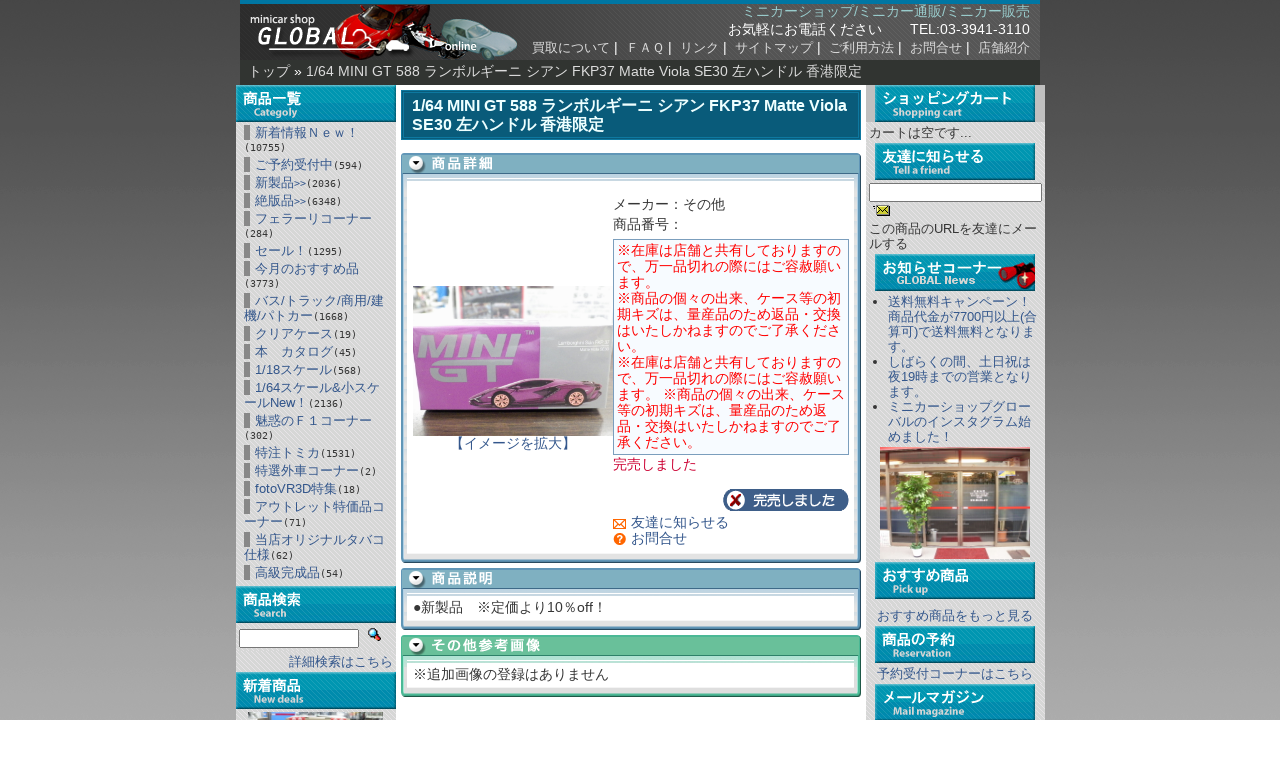

--- FILE ---
content_type: text/html
request_url: http://www.minicar-global.com/product_info.php?products_id=24719
body_size: 31803
content:
<!DOCTYPE HTML PUBLIC "-//W3C//DTD HTML 4.01 Transitional//EN">
<html dir="LTR" lang="ja">
<head>
<meta http-equiv="Content-Type" content="text/html; charset=EUC-JP" />
<title>ミニカーショップグローバル - 1/64 MINI GT 588 ランボルギーニ シアン FKP37 Matte Viola SE30 左ハンドル 香港限定</title>
<meta name="Description" content="【ミニカーショップグローバル】ミニチャンプス、エブロ、ダイヤペットなどを販売するミニカー専門です。JR駒込駅から徒歩30秒。絶版品を多数取り扱っています。" />
<meta name="Keywords" content="ミニカーショップグローバル,ミニカー通販,ミニカー販売,ミニカー専門店,ミニカー査定買取,ミニチャンプス,エブロ,ダイヤペット,トミカ" />

<base href="http://www.minicar-global.com/">
<link rel="stylesheet" type="text/css" media="all" href="templates/minicar/stylesheet.css">
<script language="javascript" src="includes/general.js"></script>

<!-- ローテーションバナーのための拡張 //-->
<link rel="stylesheet" href="templates/minicar/jd.gallery.css" type="text/css" media="screen" charset="utf-8" />
<script type="text/javascript" src="templates/minicar/mootools.js"></script>
<script type="text/javascript" src="templates/minicar/mootools-1.2-more.js"></script>
<script type="text/javascript" src="templates/minicar/jd.gallery.js"></script>


<script language="javascript"><!--
function popupWindow(url) {
  window.open(url,'popupWindow','toolbar=no,location=no,directories=no,status=no,menubar=no,scrollbars=no,resizable=yes,copyhistory=no,width=100,height=100,screenX=150,screenY=150,top=150,left=150')
}
//--></script>
<script language="JavaScript" src="https://secure.comodo.net/trustlogo/javascript/trustlogo.js" type="text/javascript"></script>
</head>

<body background="images/bg.png" leftmargin="0" marginheight="0" marginwidth="0" topmargin="0">
<a name="pagetop"></a>

<!-- メッセージがある場合の表示 //-->
<!-- メッセージがある場合の表示ここまで //-->

<!-- ヘッダ部 //-->
<div id="header">
<table border="0" width="800" height="60" cellspacing="0" cellpadding="0" align="center">
  <tr>
    <td width="200" height="60" class="navi_logo"><a href="./"><img src="images/logo.png" alt="ミニカーショップグローバル トップページへ"></a></td>

    <td width="600" height="60" class="navi_main"><span class="kw">ミニカーショップ/ミニカー通販/ミニカー販売</span><br><span>お気軽にお電話ください　　TEL:03-3941-3110</span><br>
<a href="page_info.php?pages_id=12">買取について</a>&nbsp;|&nbsp;
<a href="page_info.php?pages_id=3">ＦＡＱ</a>&nbsp;|&nbsp;
<a href="page_info.php?pages_id=4">リンク</a>&nbsp;|&nbsp;
<a href="page_info.php?pages_id=5">サイトマップ</a>&nbsp;|&nbsp;
<a href="info.php?info=help">ご利用方法</a>&nbsp;|&nbsp;
<a href="contact_us.php">お問合せ</a>&nbsp;|&nbsp;
<a href="info.php?info=company">店舗紹介</a></td>
  </tr>
</table>

<table border="0" width="800" height="25" cellspacing="0" cellpadding="0" align="center">
  <tr>
    <td class="navi_path">&nbsp;&nbsp;<a href="http://www.minicar-global.com/" class="headerNavigation">トップ</a> &raquo; <a href="http://www.minicar-global.com/product_info.php?cPath=&products_id=24719" class="headerNavigation">1/64 MINI GT 588 ランボルギーニ シアン FKP37 Matte Viola SE30 左ハンドル 香港限定</a></td>
  </tr>
</table></div>
<!-- ヘッダ部_EOF //-->

<!-- ボディ部 //-->
<table id="contents" border="0" width="800" cellspacing="0" cellpadding="0" align="center">
  <tr>

    <!-- 左サイド部 //-->
    <td width="160" height="100%" id="contentsleft">
      <div id="contentsleft">
                      <!-- カテゴリー //-->
        <table border="0" cellpadding="0" cellspacing="0" width="100%" class="promo">
          <tr>
            <th><img src="images/menu_category.gif" alt="ミニカーショップ・グローバルの商品一覧" width="160" height="37"></th>
          </tr>
          <tr>
            <td>
              <dl>
              <dd class="icon"><a href="http://www.minicar-global.com/default.php?cPath=103">新着情報Ｎｅｗ！</a><tt>(10755)</tt></dd><dd class="icon"><a href="http://www.minicar-global.com/default.php?cPath=163">ご予約受付中</a><tt>(594)</tt></dd><dd class="icon"><a href="http://www.minicar-global.com/default.php?cPath=105">新製品<tt>&gt;&gt;</tt></a><tt>(2036)</tt></dd><dd class="icon"><a href="http://www.minicar-global.com/default.php?cPath=106">絶版品<tt>&gt;&gt;</tt></a><tt>(6348)</tt></dd><dd class="icon"><a href="http://www.minicar-global.com/default.php?cPath=146">フェラーリコーナー</a><tt>(284)</tt></dd><dd class="icon"><a href="http://www.minicar-global.com/default.php?cPath=108">セール！</a><tt>(1295)</tt></dd><dd class="icon"><a href="http://www.minicar-global.com/default.php?cPath=107">今月のおすすめ品</a><tt>(3773)</tt></dd><dd class="icon"><a href="http://www.minicar-global.com/default.php?cPath=109">バス/トラック/商用/建機/パトカー</a><tt>(1668)</tt></dd><dd class="icon"><a href="http://www.minicar-global.com/default.php?cPath=142">クリアケース</a><tt>(19)</tt></dd><dd class="icon"><a href="http://www.minicar-global.com/default.php?cPath=157">本　カタログ</a><tt>(45)</tt></dd><dd class="icon"><a href="http://www.minicar-global.com/default.php?cPath=150">1/18スケール</a><tt>(568)</tt></dd><dd class="icon"><a href="http://www.minicar-global.com/default.php?cPath=165">1/64スケール&小スケールNew！</a><tt>(2136)</tt></dd><dd class="icon"><a href="http://www.minicar-global.com/default.php?cPath=152">魅惑のＦ１コーナー</a><tt>(302)</tt></dd><dd class="icon"><a href="http://www.minicar-global.com/default.php?cPath=154">特注トミカ</a><tt>(1531)</tt></dd><dd class="icon"><a href="http://www.minicar-global.com/default.php?cPath=159">特選外車コーナー</a><tt>(2)</tt></dd><dd class="icon"><a href="http://www.minicar-global.com/default.php?cPath=155">fotoVR3D特集</a><tt>(18)</tt></dd><dd class="icon"><a href="http://www.minicar-global.com/default.php?cPath=158">アウトレット特価品コーナー</a><tt>(71)</tt></dd><dd class="icon"><a href="http://www.minicar-global.com/default.php?cPath=161">当店オリジナルタバコ仕様</a><tt>(62)</tt></dd><dd class="icon"><a href="http://www.minicar-global.com/default.php?cPath=162">高級完成品</a><tt>(54)</tt></dd>
              </dl>
            </td>
          </tr>
        </table>
        <!-- カテゴリー_EOF //-->
        
        
        <!-- 商品検索 //-->
        <table border="0" cellpadding="0" cellspacing="0" width="100%" class="promo">
          <tr>
            <th><img src="images/menu_search.gif" alt="ミニカーショップ・グローバルの商品検索" width="160" height="37"></th>
          </tr>
          <tr>
            <td>
            <form name="quick_find" action="http://www.minicar-global.com/advanced_search_result.php" method="get">
            <input type="text" name="keywords" size="10" maxlength="30" style="width: 120px"><input type="hidden" name="osCsid" value="617ce0b9eae6b15cb002c6bbec37fbec">&nbsp;
            <input type="image" src="templates/minicar/japanese/images/buttons/button_quick_find.gif" border="0" alt="商品検索" title=" 商品検索 ">
            </form>
            </td>
          </tr>
          <tr>
            <td align="right"><a href="http://www.minicar-global.com/advanced_search.php">詳細検索はこちら</a>
            </td>
          </tr>
        </table>
        <!-- 商品検索_EOF //-->

        <!-- 新着情報 //-->
        <table border="0" cellpadding="0" cellspacing="0" width="100%" class="promo">
          <tr>
            <th><img src="images/menu_newdeals.gif" alt="ミニカーショップ・グローバルの新着商品" width="160" height="37"></th>
          </tr>
          <tr>
            <td align="center"><a href="http://www.minicar-global.com/product_info.php?products_id=29421"><img src="images/ah11575.JPG" border="0" alt="送料無料キャンペーン！商品代金が7700円以上(合算可)で送料無料となります。" title=" 送料無料キャンペーン！商品代金が7700円以上(合算可)で送料無料となります。 " width="135" height="101"></a><div style="text-align:left;padding:3px;"><a href="http://www.minicar-global.com/product_info.php?products_id=29421">送料無料キャンペーン！商品代金が7700円以上(合算可)で送料無料となります。</a></div>---</td>
          </tr>
          <tr>
            <td align="center"><a href="http://www.minicar-global.com/products_new.php">新着商品をもっと見る</a></td>
          </tr>
        </table>
        <!-- 新着情報_EOF //-->

        <!-- イベント情報 //-->
        <table border="0" cellpadding="0" cellspacing="0" width="100%" class="info">
          <tr>
            <th><img src="images/menu_event.gif" alt="ミニカーショップ・グローバルのイベント情報" width="160" height="37"></th>
          </tr>
          <tr>
            <td align="center">
              <a href="page_info.php?pages_id=2"><img src="images/bannerevent.gif" alt="ミニカーショップ・グローバルからのイベント情報" width="140" height="113"></a>
            </td>
          </tr>
        </table>
        <!-- イベント情報_EOF //-->

        <!-- インフォメーション //-->
        <table border="0" cellpadding="0" cellspacing="0" width="100%" class="info">
          <tr>
            <th><img src="images/menu_info.gif" alt="ミニカーショップ・グローバルのインフォメーション" width="160" height="37"></th>
          </tr>
          <tr>
            <td>
              <dl>
              <dd class="icon"><a href="page_info.php?pages_id=12">買取について</a></dd>
              <dd class="icon"><a href="http://www.minicar-global.com/info.php?info=help">ご利用方法</a></dd>
              <dd class="icon"><a href="http://www.minicar-global.com/info.php?info=help#payment">お支払について</a></dd>
              <dd class="icon"><a href="http://www.minicar-global.com/info.php?info=help#shipping">配送・返品について</a></dd>
              <dd class="icon"><a href="http://www.minicar-global.com/info.php?info=privacy">プライバシーについて</a></dd>
              <dd class="icon"><a href="http://www.minicar-global.com/info.php?info=conditions">法律に基づく表記</a></dd>
              <dd class="icon"><a href="http://www.minicar-global.com/info.php?info=company">店舗紹介</a></dd>
              <dd class="icon"><a href="http://www.minicar-global.com/info.php?info=jptax">総額表示について</a></dd>
              <dd class="icon"><a href="http://www.minicar-global.com/contact_us.php">ご相談/お問合せ</a></dd>
              </dl>
            </td>
          </tr>
        </table>
        <!-- インフォメーション_EOF //-->

        <!-- カレンダー //-->
        <table border="0" cellpadding="0" cellspacing="0" width="100%" class="info">
          <tr>
            <th><img src="images/menu_holiday.gif" alt="メール返信定休日" width="160" height="37"></th>
          </tr>
          <tr>
            <td>
              <dl>
              <dd class="center">
              <div id="calendar">
              <table class="calendar" summary="カレンダー表示" border="0" cellspacing="0" cellpadding="0">
  <tr><td class="calendarTitle" colspan="7">2026年1月</td></tr>
  <tr><td class="calendarSun">日</td><td class="calendarWek">月</td><td class="calendarWek">火</td><td class="calendarWek">水</td><td class="calendarWek">木</td><td class="calendarWek">金</td><td class="calendarSat">土</td></tr>
  <tr><td class="calendarBwek">　</td><td class="calendarBwek">　</td><td class="calendarBwek">　</td><td class="calendarBwek">　</td><td class="calendarBHol">1</td><td class="calendarBHol">2</td><td class="calendarBHol">3</td></tr>
  <tr><td class="calendarBWek">4</td><td class="calendarBWek">5</td><td class="calendarBHol">6</td><td class="calendarBWek">7</td><td class="calendarBWek">8</td><td class="calendarBWek">9</td><td class="calendarBWek">10</td></tr>
  <tr><td class="calendarBWek">11</td><td class="calendarBWek">12</td><td class="calendarBHol">13</td><td class="calendarBWek">14</td><td class="calendarBWek">15</td><td class="calendarBWek">16</td><td class="calendarBWek">17</td></tr>
  <tr><td class="calendarBWek">18</td><td class="calendarBHol">19</td><td class="calendarBHol">20</td><td class="calendarBWek">21</td><td class="calendarBWek">22</td><td class="calendarBWek">23</td><td class="calendarBWek">24</td></tr>
  <tr><td class="calendarBWek">25</td><td class="calendarBWek">26</td><td class="calendarBHol">27</td><td class="calendarBWek">28</td><td class="calendarBWek">29</td><td class="calendarBWek">30</td><td class="calendarBWek">31</td></tr>
</table>
              </div>
              </dd>
              <dd>赤の日はメールの返信をお休みさせていただきます。</dd>
              <!--dd style="color:red">※12月17日(土)、18日(日)は、都合により店舗をお休みさせていただきます。申し訳ございません。<br><br></dd>

              <dd style="color:red">※年末年始の休業日について</dd>
              <dd>12月30日(金)～新年1月3日(火)の間は冬期休業とさせて頂きます。<br>
              詳細は<a href="./info.php?info=company">店舗紹介のページ</a>にてご確認ください。
              </dd-->
              </dl>
            </td>
          </tr>
        </table>
        <!-- カレンダー_EOF //-->
        
        <table>
        	<tr>
        	<td align="center">
<!-- GeoTrust Smart Icon tag. Do not edit. -->
<SCRIPT LANGUAGE="JavaScript" TYPE="text/javascript" SRC="//smarticon.geotrust.com/si.js"></SCRIPT>
<!-- END of GeoTrust Smart Icon tag -->
			</td>
		</tr>
		</table>      </div>
    </td>
    <!-- 左サイド部_EOF //-->

    <!-- メインコンテンツ部 //-->
    <td width="480" height="100%" id="contentsmain">
      <div id="contentsmain">
      



<!-- body_text //-->
      <h1>1/64 MINI GT 588 ランボルギーニ シアン FKP37 Matte Viola SE30 左ハンドル 香港限定</h1>

        <!-- 詳細情報 -->
        <table width="460" border="0" cellspacing="0" cellpadding="0" align="center">
          <tr> 
            <td style="padding:0" colspan="3"><img src="images/waku4_t.gif" width="460" height="32" alt="商品詳細"></td>
          </tr>
          <tr> 
            <td style="padding:0" width="12" background="images/waku4_l.gif">
              <img src="images/wakuspc.gif" width="12" alt="">
            </td>
            <td style="padding:0" width="436" valign="top">
              <form name="cart_quantity" action="http://www.minicar-global.com/product_info.php?products_id=24719&action=add_product" method="post">
              <table border="0" cellspacing="0" cellpadding="0">
                <tr>
                  <td style="padding:0" align="center" width="40%">
                    <script language="javascript"><!--
document.write('<a href="javascript:popupWindow(\'http://www.minicar-global.com/popup_image.php?pID=24719&tID=0\')"><img src="images/ah15864.JPG" border="0" alt="1/64 MINI GT 588 ランボルギーニ シアン FKP37 Matte Viola SE30 左ハンドル 香港限定" title=" 1/64 MINI GT 588 ランボルギーニ シアン FKP37 Matte Viola SE30 左ハンドル 香港限定 " width="200" height="150" hspace="5" vspace="5"><br>【イメージを拡大】</a>')
//--></script>
<noscript>
<a href="http://www.minicar-global.com/images/ah15864.JPG"><img src="images/ah15864.JPG" border="0" alt="1/64 MINI GT 588 ランボルギーニ シアン FKP37 Matte Viola SE30 左ハンドル 香港限定" title=" 1/64 MINI GT 588 ランボルギーニ シアン FKP37 Matte Viola SE30 左ハンドル 香港限定 " width="200" height="150" hspace="5" vspace="5"><br>【イメージを拡大】</a>
</noscript>

                  </td>

                  <td style="padding:0" valign="top" width="60%">
                    <table border="0" width="100%" cellspacing="0" cellpadding="2">
                      <tr>
                        <td colspan="2">メーカー：その他</td>
                      </tr>

                      <tr>
                        <td colspan="2">商品番号：</td>
                      </tr>

                      <tr>
                        <td colspan="2">

                          </td>
                      </tr>


                      <tr>
                        <td colspan="2" style="padding:3px;background-color:#F7FBFF;border:solid 1px #7B9EBD;color:#FF0000">
                        ※在庫は店舗と共有しておりますので、万一品切れの際にはご容赦願います。
                        <br>
                        ※商品の個々の出来、ケース等の初期キズは、量産品のため返品・交換はいたしかねますのでご了承ください。
                        <br>
                        ※在庫は店舗と共有しておりますので、万一品切れの際にはご容赦願います。 
※商品の個々の出来、ケース等の初期キズは、量産品のため返品・交換はいたしかねますのでご了承ください。
                        </td>
                      </tr>

                      <tr>
                        <td colspan="2"><span  class="warning">完売しました</span></td>
                      </tr>

                      <tr>
                        <td colspan="2"><img src="templates/default/images/pixel_trans.gif" border="0" width="100%" height="2" alt=""></td>
                      </tr>
                      <tr>
                        <td colspan="2"><img src="templates/default/images/pixel_trans.gif" border="0" width="100%" height="2" alt=""></td>
                      </tr>

                      <tr>
                        <td colspan="2" align="right">
                          <span style="vertical-align:middle">
                          <img src="templates/minicar/japanese/images/buttons/button_in_cart_na.gif" border="0" alt="完売しました" title=" 完売しました " width="126" height="22">
                          </span>
                        </td>
                      </tr>

                      <tr>
                        <td colspan="2">
                          <dl>
                          <dt><a href="http://www.minicar-global.com/tell_a_friend.php?products_id=24719"><img src="templates/default/images/icon_tell.gif" border="0" width="14" height="14" valign="top" alt="友達に知らせる">&nbsp;友達に知らせる</a></dt>
                          <dt><a href="http://www.minicar-global.com/contact_us.php?products_id=24719&kind=inquiry"><img src="templates/default/images/icon_contact.gif" border="0" width="14" height="14" valign="top" alt="お問合せ">&nbsp;お問合せ</a></dt>
                          </dl>
                        </td>
                      </tr>
                    </table>
                  </td>
                </tr>
              </table>
              </form>
            </td>
            <td style="padding:0" width="12" background="images/waku4_r.gif">
              <img src="images/wakuspc.gif" width="12" alt="">
          </tr>
          <tr> 
            <td style="padding:0" colspan="3"><img src="images/waku4_b.gif" width="460" height="14" alt=""></td>
          </tr>
        </table>

        <!-- 商品説明 -->
        <table width="460" border="0" cellspacing="0" cellpadding="0" align="center">
          <tr> 
            <td style="padding:0" colspan="3"><img src="images/waku4_t2.gif" width="460" height="32" alt="商品説明"></td>
          </tr>
          <tr> 
            <td style="padding:0" width="12" background="images/waku4_l.gif">
              <img src="images/wakuspc.gif" width="12" alt="">
            </td>
            <td style="padding:0" width="436" valign="top">
            ●新製品　※定価より10％off！
            <td style="padding:0" width="12" background="images/waku4_r.gif">
              <img src="images/wakuspc.gif" width="12" alt="">
          </tr>
          <tr> 
            <td style="padding:0" colspan="3"><img src="images/waku4_b.gif" width="460" height="14" alt=""></td>
          </tr>
        </table>

        <!-- その他画像 -->
        <table width="460" border="0" cellspacing="0" cellpadding="0" align="center">
          <tr> 
            <td style="padding:0" colspan="3"><img src="images/waku5_t.gif" width="460" height="32" alt="その他参考画像"></td>
          </tr>
          <tr> 
            <td style="padding:0" width="12" background="images/waku5_l.gif">
              <img src="images/wakuspc.gif" width="12" alt="">
            </td>
            <td style="padding:0" width="436" valign="top">
            ※追加画像の登録はありません
            </td>
            <td style="padding:0" width="12" background="images/waku5_r.gif">
              <img src="images/wakuspc.gif" width="12" alt="">
          </tr>
          <tr> 
            <td style="padding:0" colspan="3"><img src="images/waku5_b.gif" width="460" height="14" alt=""></td>
          </tr>
        </table>

    </div>
    <div id="contentsmain">
        <p></p>
        <!--p>この商品は 2023年10月26日 木曜日 にカタログに登録されました。</p-->
        <p></p>

        <!-- こんな商品も買っています -->
        <p></p>



      </div>
    </td>
    <!-- メインコンテンツ部_EOF //-->

    <!-- 右サイド部 //-->
    <td width="160" height="100%" id="contentsright">
      <div id="contentsright">
              <!-- ショッピングカート //-->
        <table border="0" cellpadding="0" cellspacing="0" width="100%" class="cart" bgcolor="silver">
          <tr>
            <th><img src="images/menu_shoppingcart.gif" alt="カートの中身" width="160" height="37"></th>
          </tr>
          <tr>
            <td>カートは空です...</td>
          </tr>
                  </table>
        <!-- ショッピングカート_EOF //-->

                <!-- メーカー情報 //-->
        <!--table border="0" cellpadding="0" cellspacing="0" width="100%" class="promo">
          <tr>
            <th>メーカー情報</th>
          </tr>
          <tr>
            <td>
            <table border="0" width="100%" cellspacing="0" cellpadding="0"><tr><td valign="top" class="boxText">-&nbsp;</td><td valign="top" class="boxText"><a href="http://www.minicar-global.com/default.php?manufacturers_id=26">その他の商品</a></td></tr></table>
            </td>
          </tr>
        </table -->
        <!-- メーカー情報_EOF //-->
        
        
        
        
                <!-- 友達に知らせる //-->
        <table border="0" cellpadding="0" cellspacing="0" width="100%" class="info">
          <tr>
            <th><img src="images/menu_tellafriend.gif" alt="友達に知らせる" width="160" height="37"></th>
          </tr>
          <tr>
            <td>
            <form name="tell_a_friend" action="http://www.minicar-global.com/tell_a_friend.php" method="get"><input type="text" name="send_to" size="20">&nbsp;<input type="image" src="templates/minicar/japanese/images/buttons/button_tell_a_friend.gif" border="0" alt="友達に知らせる" title=" 友達に知らせる "><input type="hidden" name="products_id" value="24719"><input type="hidden" name="osCsid" value="617ce0b9eae6b15cb002c6bbec37fbec"><br>この商品のURLを友達にメールする</form>
            </td>
          </tr>
        </table>
        <!-- 友達に知らせる_EOF //-->
        
        <!-- お知らせコーナー //-->
        <table border="0" cellpadding="0" cellspacing="0" width="100%" class="promo">
          <tr>
            <th><img src="images/menu_information.gif" alt="お知らせコーナー" width="160" height="37"></th>
          </tr>
          <tr>
            <td align="center">
            <div style="text-align: left;"><ul style="margin: 0 0 0 1.5em; padding: 0;">
<li> <a href="page_info.php?pages_id=16#gn59">送料無料キャンペーン！商品代金が7700円以上(合算可)で送料無料となります。</a></li>
<li> <a href="page_info.php?pages_id=16#gn60">しばらくの間、土日祝は夜19時までの営業となります。</a></li>
<li> <a href="page_info.php?pages_id=16#gn61">ミニカーショップグローバルのインスタグラム始めました！</a></li>
</ul></div>

            <a href="page_info.php?pages_id=16#gn59"><img src="image_info/img4_230412120641.jpg" width="150" height="112" alt="送料無料キャンペーン！商品代金が7700円以上(合算可)で送料無料となります。" class="img_banner" name="gnimage"></a>
            </td>
          </tr>
        </table>
        <!-- お知らせコーナー_EOF //-->

        
        <!-- おすすめ商品 //-->
        <table border="0" cellpadding="0" cellspacing="0" width="100%" class="promo">
          <tr>
            <th><img src="images/menu_pickup.gif" alt="ミニカーショップ・グローバルのおすすめ商品" width="160" height="37"></th>
          </tr>
          <tr>
            <td></td>
          </tr>
          <tr>
            <td align="center"><a href="default.php?cPath=107">おすすめ商品をもっと見る</a></td>
          </tr>
        </table>
        <!-- おすすめ商品_EOF //-->

        
        <!-- 商品予約 //-->
        <table border="0" cellpadding="0" cellspacing="0" width="100%" class="promo">
          <tr>
            <th><img src="images/menu_reservation.gif" alt="ミニカーショップ・グローバルの商品の予約" width="160" height="37"></th>
          </tr>
          <tr>
            <td align="center">
        <a href="default.php?cPath=">予約受付コーナーはこちら</a>
            </td>
          </tr>
        </table>
        <!-- 商品予約_EOF //-->

        <!-- メールマガジン //-->
        <table border="0" cellpadding="0" cellspacing="0" width="100%" class="info">
          <tr>
            <th><img src="images/menu_mailmagazine.gif" alt="ミニカーショップ・グローバルからのメールマガジン" width="160" height="37"></th>
          </tr>
          <tr>
            <td align="center">
              <a href="https://www.minicar-global.com/newsletters.php">メルマガの購読・解除</a>
            </td>
          </tr>
        </table>
        <!-- メールマガジン_EOF //-->

        <!-- 会員登録  は本ちゃんでは、ミニカーショップグローバル様用に修正すること //-->
        <table border="0" cellpadding="0" cellspacing="0" width="100%" class="info">
          <tr>
            <th><img src="images/menu_memberregi.gif" alt="ミニカーショップ・グローバルへの会員登録" width="160" height="37"></th>
          </tr>
          <tr>
            <td align="center"><a href="https://www.minicar-global.com/login.php">会員登録/ログインはこちら</a>
            <br>
            </td>
          </tr>
        </table>
        <!-- 会員登録_EOF //-->
            <br>
            <br>
        <!-- post //-->
        <table border="0" cellpadding="0" cellspacing="0" width="100%" class="info">
          <tr>
            <td align="center"><a href="contact_us.php"><img src="images/post.gif" alt="ミニカーショップ・グローバルへのご相談、お問合せはコチラから" width="140" height="100"></a>
            <br>
            <br>
            <br>
            </td>
          </tr>
        </table>

        <table border="0" cellpadding="0" cellspacing="0" width="100%" class="info">
          <tr>
            <th><img src="images/menu_mobilesite.gif" alt="携帯サイト" width="160" height="38"></th>
          </tr>
          <tr>
            <td align="center">
            <br>
            ミニカーショップグローバル　モバイル店はこちらから<br>
			<p class="mark"><a href="http://www.minicar-global.com/mobile/">http://www.minicar-<br />global.com/mobile/</a></p>
            <img src="images/qr_code.jpg" alt="">
          </tr>
          <tr>
            <td>
            QRコード対応の携帯電話でバーコードリーダーを起動し、上のQRコードを読み込んで、モバイル店にアクセスしてください。<br>
            会員登録されている方は、ログイン時にメールアドレス・パスワードがそのままご利用可能です。
          </tr>
        </table>

        <!-- post_EOF //-->

        <!--p><img src="templates/default/images/pixel_trans.gif" alt="" width="160" height="10" /></p-->      </div>
    </td>
    <!-- 右サイド部_EOF //-->

  </tr>
</table>
<!-- ボディ部_EOF //-->

<!-- フッタ部 //-->
<div id="footer">
<table border="0" width="800" cellspacing="0" cellpadding="0" align="center" class="info">
<tr>
  <th>店舗情報</th>
</tr>
<tr>
  <td>
    <table width="100%" border="0" cellpadding="0" cellspacing="1">
    <tr>
      <!-- 2010/01/22 i.a. rowspanを追加-->
      <td width="55%" rowspan="2" valign="top">
        <TABLE width="100%" border="0" cellpadding="0" cellspacing="0">
        <tr>
          <th colspan="3">ミニカーショップグローバル</th>
        </tr>
        <tr>
          <TD valign="middle" style="padding-top:2px;padding-bottom:0">郵便番号</TD>
          <TD valign="middle" style="padding-top:2px;padding-bottom:0">：</TD>
          <TD valign="middle" style="padding-top:2px;padding-bottom:0">170-0003</TD>
        </TR>
        <tr>
          <TD valign="middle" style="padding-top:2px;padding-bottom:0">住所</TD>
          <TD valign="middle" style="padding-top:2px;padding-bottom:0">：</TD>
          <TD valign="middle" style="padding-top:2px;padding-bottom:0">東京都豊島区駒込1-34-3 山中ビル1階</TD>
        </TR>
        <TR>
          <TD valign="middle" style="padding-top:2px;padding-bottom:0">TEL &amp; FAX</TD>
          <TD valign="middle" style="padding-top:2px;padding-bottom:0">：</TD>
          <TD valign="middle" style="padding-top:2px;padding-bottom:0">03-3941-3110</TD>
        </TR>
        <TR>
          <TD valign="middle" style="padding-top:2px;padding-bottom:0">アクセス</TD>
          <TD valign="middle" style="padding-top:2px;padding-bottom:0">：</TD>
          <TD valign="middle" style="padding-top:2px;padding-bottom:0">JR山手線 駒込駅より徒歩30秒</TD>
        </TR>
        <TR>
          <TD valign="middle" style="padding-top:2px;padding-bottom:0">営業時間</TD>
          <TD valign="middle" style="padding-top:2px;padding-bottom:0">：</TD>
          <TD valign="middle" style="padding-top:2px;padding-bottom:0">11：00～20：00</TD>
        </TR>
        <TR>
          <TD valign="middle" style="padding-top:2px;padding-bottom:0">定休日</TD>
          <TD valign="middle" style="padding-top:2px;padding-bottom:0">：</TD>
          <TD valign="middle" style="padding-top:2px;padding-bottom:0">毎週火曜日・第3月曜日<br>（祝日の場合は営業致します）</TD>
        </TR>
        <TR>
          <TD valign="middle" style="padding-top:2px;padding-bottom:0">店舗紹介</TD>
          <TD valign="middle" style="padding-top:2px;padding-bottom:0">：</TD>
          <TD valign="middle" style="padding-top:2px;padding-bottom:0"><a style="color:#008B8B" href="info.php?info=company">こちらのページ</a>でご覧ください</TD>
        </TR>
        <TR>
          <TD valign="middle" style="padding-top:0;padding-bottom:0">お問合せ</TD>
          <TD valign="middle" style="padding-top:2px;padding-bottom:0">：</TD>
          <TD valign="middle" style="padding-top:0;padding-bottom:0"><a style="color:#008B8B" href="contact_us.php">こちらのフォーム</a>からお問合せください</TD>
        </TR>
        </TABLE>
      </td>
      <td><img src="images/tenpo.jpg" alt="ミニカーショップグローバルの店舗写真" width="150" height="150" ></td>
      <td><a href="JavaScript:popupMap()">
<img src="images/map.gif" width="170" height="150" border="0" alt="ミニカーショップグローバルの店舗地図">
</a></td>
    </tr>
	<!-- 2010/01/22 i.a. add start -->
	<TR>
	<TD colspan="2" style="background-color:#FFE6FF;text-align:center;padding:5px;"><a href="http://maps.google.co.jp/maps?f=q&source=s_q&hl=ja&geocode=&q=%E3%83%9F%E3%83%8B%E3%82%AB%E3%83%BC%E3%82%B7%E3%83%A7%E3%83%83%E3%83%97%E3%82%B0%E3%83%AD%E3%83%BC%E3%83%90%E3%83%AB%E3%80%80%E6%9D%B1%E4%BA%AC%E9%83%BD%E8%B1%8A%E5%B3%B6%E5%8C%BA%E9%A7%92%E8%BE%BC&sll=35.735627,139.747767&sspn=0.011914,0.010943&brcurrent=3,0x60188d94da3f081b:0x4ab7b1327c9d6da6,0&ie=UTF8&hq=%E3%83%9F%E3%83%8B%E3%82%AB%E3%83%BC%E3%82%B7%E3%83%A7%E3%83%83%E3%83%97%E3%82%B0%E3%83%AD%E3%83%BC%E3%83%90%E3%83%AB&hnear=%E6%9D%B1%E4%BA%AC%E9%83%BD%E8%B1%8A%E5%B3%B6%E5%8C%BA%E9%A7%92%E8%BE%BC&ll=35.736298,139.748454&spn=0.004215,0.006834&z=17&iwloc=A" target="_blank" style="font-size:110%;font-weight:bold;COLOR: #008b8b">詳しい地図はこちらをご覧ください　&gt;&gt;</a></TD>
	</TR>
	<!-- 2010/01/22 i.a. add end -->
    </table>
  </td>
</tr>

</table>
    <table width="800" border="0" cellpadding="0" cellspacing="0" align="center" height="20">
    <tr>
      <td  align="center" style="color:#FFFFFF;background-image: url('images/footer_bg.gif');">Copyright &copy;　2005 GLOBAL. All rights reserved.
      </td>
    </tr>
    </table></div>
<!-- フッタ部_EOF //-->

</body>
</html>

--- FILE ---
content_type: text/css
request_url: http://www.minicar-global.com/templates/minicar/stylesheet.css
body_size: 18599
content:
/*
  $Id: stylesheet.css,v 1.3 2005/02/01 16:04:15 hiroyuki Exp $
*/

@charset "EUC-JP";


* {
  margin:0;
  padding:0;
}


/* ID はページで一度だけ使う、レイアウト的な要素に対して使う
   class は繰り返し使うようなものに対して使う */

/* -------------------------------------
　　一般的に利用するスタイル
------------------------------------- */

body {
  font-family: Verdana, Arial, sans-serif;
  background-image: url("images/bg.png");
  background-attachment:fixed;
  text-align:center;
}

img{
  border: none;
}

strong{
  font-weight: bolder;
}

form{
  margin: 0;
  padding: 0;
}

.floatleft{
  float: left;
}

.floatright{
  float: right;
  padding-right:5px;
}

.alignleft{
  text-align: left;
}

.alignright{
  text-align: right;
}

.aligncenter{
  text-align: center;
}

.clearboth{
  clear: both;
  display: none;
}

/* -------------------------------------
　　パーツのスタイル
------------------------------------- */

/* --- 一覧表示の奇数行用 --- */

.odd{
  background: #f4f7fd;
}

/* --- 一覧表示の偶数行用 --- */

.even{
  background: #ffffff;
}


/* ▲ページの最初に戻る */
.gotop {
  margin:15px 0;
}

/* --- 入力フォームのタイトル幅揃え用 --- */

.formh{
  width: 8em;
}

/* --- 入力フォームのTEXTAREA --- */

textarea {
  width: 100%;
}

/* --- レジチェックボックス・マウスオフ --- */

.moduleRow { 
  background-color: #E4F9FF;
}

/* --- レジチェックボックス・マウスオーバー --- */

.moduleRowOver {
  background-color: #D7E9F7;
  cursor: pointer;
}

/* --- レジチェックボックス選択行 --- */

.moduleRowSelected {
  background-color: #D7E9F7;
}

/* --- 「ご注文の最終確認」ページ「変更」文字 --- */

.orderEdit {
  color: #70d250;
  text-decoration: underline;
}

/* --- メッセージ（こんにちは、○○さん～） --- */

.greetUser {
  color: #0000a0;
  font-weight: bold;
}

/* --- 商品価格 --- */

.productPrice {
  color: #000000;
  font-weight: bold;
}

/* --- 本体価格 --- */

.productHontaiPrice {
  color: #000000;
}

/* --- 通常価格 --- */

.productRegularPrice {
  color: #0000dd;
  font-weight: bold;
}

/* --- 特価商品価格 --- */

.productSpecialPrice {
  color: #ff0000;
  font-weight: bold;
}

/* -------------------------------------
　　エラー表示・情報表示のスタイル
------------------------------------- */

div.messageBox {
  margin-bottom: 0.5em;
}

div.messageBox p{
  padding: 2px;
}

div.messageBox p.messageStackError, p.messageStackWarning{
  background-color: #FFE6E6;
}

div.messageBox p.messageStackSuccess{
  background-color: #99ff00;
}


/* --- 一番上で表示されるエラー --- */

#errorBox{
  background: #ffb3b5;
  font-weight: bold;
}

#headerError{
  background: #ff0000;
  font-weight: bold;
  color: #ffffff;
}

#headerInfo{
  background: #00ff00;
  font-weight: bold;
  color: #ffffff;
}

/* --- フォームの入力案内 --- */

.notice_s{
  font-size: 90%;
  color: #8899bb;
}

/* --- フォームの入力エラー --- */

.error_s{
  font-size: 90%;
  color: #ff0000;
}

/* --- 注意・警告 --- */

.warning{
  color: #cc0033;
}

/* --- エラー --- */

.error{
  color: #ff0000;
}

/* --- 注意・警告（強調） --- */

.warning_bold{
  color: #cc0033;
  font-weight: bold;
}

/* --- エラー（強調） --- */

.error_bold{
  color: #ff0000;
  font-weight: bold;
}

/* -------------------------------------
　　ヘッダー用スタイル
------------------------------------- */

#header {
  margin:0 auto;
  padding:0;
  width:800px;
}

#header td{
  font-size: 85%;
  color: #363636;
}

#header .navi_logo {
  margin:0;
  padding:0;
  background-color: #313431;
  color: #000000;
  text-align:left;
  vertical-align:middle;
}

#header .navi_main {
  margin:0;
  padding:3px;
  padding-right:10px;
  background-image: url('../../images/head_bg.png');
  background-position:-200px 0;
  background-repeat: no-repeat;
  color:#FFFFFF;
  text-align:right;
  vertical-align:middle;
}

#header .navi_main .kw{
  color:#99cccc;
}

#header .navi_main a{
  font-size:10pt;
}

#header .navi_path {
  margin:0;
  padding:0;
  background-color: #313431;
  color: #FFFFFF;
  text-align:left;
  vertical-align:middle;
}

#header a{
  color: #DCDCDC;
}

#header a:hover{
  color: #FFFFCC;
}

/* -------------------------------------
　　コンテンツ部用スタイル
------------------------------------- */

#contents {
  margin:0 auto;
  padding:0;
  width:800px;
}

/* -------------------------------------
　　フッター用スタイル
------------------------------------- */

#footer {
  margin:0 auto;
  padding:0;
  width:800px;
}

div#footer td{
  font-size: 85%;
  color: #363636;
  padding: 3px;
}

div#footer td.footer_info {
  background: #ccd4e4;
  color: #000000;
}

div#footer td.footer {
  background: #3E5E89;
  color: #ffffff;
  text-align: center;
}

div#footer a{
  color: #FFFFFF;
}

div#footer a:hover{
  color: #AABBDD;
}

/* -------------------------------------
　　レイアウトテーブル
------------------------------------- */

td#contentsleft, td#contentsright, td#contentsmain{
  vertical-align: top;
  padding-bottom: 0.5em;
}

td#contentsleft{
/*
  background-image: url("images/left_bg.gif");
  background-position: right;
  background-repeat: repeat-y;
  width: 1%;
  background: #f5f5f5;
  width: 1%;
*/
  background-image: url("images/box_bg1.gif");
}

td#contentsright{
/*
  background: #ffffff;
  width: 1%;
*/
  background-image: url("images/box_bg1.gif");
}

td#contentsmain{
  background: #ffffff;
/*
  width: 98%;
  background-image: url("images/box_bg2.gif");
*/
  padding: 5px;
}

/* -------------------------------------
　　左側ナビ
------------------------------------- */

div#contentsleft{
  font-size: 80%;
  color: #363636;
  line-height: 120%;
  padding-left: 0px;
  padding-right: 0px;
}

div#contentsleft dl,
div#contentsright dl{
/*
  margin-bottom: 1em;
*/
  height: 100%;
}

div#contentsleft dt,
div#contentsright dt{
  border-bottom: 1px solid #999999;
  margin-top: 1em;
  margin-bottom: 0.5em;
  margin-left: 1px;
  padding-left: 5px;
  padding-bottom: 2px;
  font-weight: bold;
}

div#contentsleft dd,
div#contentsright dd{
  margin-left: 0px;
  padding-left: 5px;
  padding-right: 3px;
  padding-bottom: 2px;
}

div#contentsleft dd.center,
div#contentsright dd.center {
  text-align: center;
  padding-bottom: 5px;
}

div#contentsleft dd.icon,
div#contentsright dd.icon {
/*
  border-bottom: 1px dashed #cfcfdf;
*/
}

div#contentsleft dd.icon a:link,
div#contentsright dd.icon a:link{
  padding-left: 5px;
  margin-top: 2px;
  margin-bottom: 2px;
  border-left: .5em solid #888888;
}

div#contentsleft dd.icon a:visited,
div#contentsright dd.icon a:visited{
  padding-left: 5px;
  margin-top: 2px;
  margin-bottom: 2px;
  border-left: .5em solid #888888;
}

div#contentsleft dd.icon a:active,
div#contentsright dd.icon a:active{
  padding-left: 5px;
  margin-top: 2px;
  margin-bottom: 2px;
  border-left: .5em solid #888888;
}

div#contentsleft dd.icon a:hover,
div#contentsright dd.icon a:hover{
  border-left: .5em solid #AA0000;
}

/* -------------------------------------
　　左右ナビ共通
------------------------------------- */

div#contentsleft,
div#contentsright {
  font-size: 80%;
  color: #363636;
  line-height: 120%;
}

div#contentsleft table,
div#contentsright table {
/*
  margin-top: 0.3em;
  margin-bottom: 0.3em;
*/
}

div#contentsleft table.cart,
div#contentsright table.cart {
  border: none;
}

div#contentsleft table.cart th,
div#contentsright table.cart th {
/*
  background: #339933;
*/
}

div#contentsleft table.promo,
div#contentsright table.promo {
  border: none;
}

div#contentsleft table.promo th,
div#contentsright table.promo th {
/*
  background: #e82f3d;
*/
}

div#contentsleft table.info,
div#contentsright table.info {
  border: none;
}

div#contentsleft table.info th,
div#contentsright table.info th {
/*
  background: #c39a62;
*/
/*
  background-image: url("images/title_bg.png");
*/
}


div#contentsleft td,
div#contentsright td {
  font-size: 80%;
  color: #363636;
  line-height: 120%;
  padding: 3px;
  background: #fffcf3;
  background-image: url("images/box_bg1.gif");
}

div#contentsleft th,
div#contentsright th {
  font-size: 80%;
  color: #ffffff;
  line-height: 120%;
  padding: 0px;
  text-align: center;
  font-weight: bold;
}

/* -------------------------------------
　　フッター
------------------------------------- */
div#footer th {
  font-size: 80%;
  color: #ffffff;
  line-height: 120%;
  padding: 1px;
  text-align: center;
  font-weight: bold;
}

div#footer td {
  font-size: 80%;
  color: #363636;
  line-height: 120%;
  padding: 3px;
  background: #fffcf3;
}

div#footer table.info {
  border: 2px solid #095B7A;
}

div#footer table.info th {
  background: #095B7A;
}

div#footer table.info td {
  line-height: 120%;
}


/* -------------------------------------
　　メインコンテンツ
------------------------------------- */

div#contentsmain {
  font-size: 85%;
  color: #363636;
  line-height: 120%;
  margin-bottom: 0.5em;
}

div#contentsmain table {
  margin-top: 0.3em;
  margin-bottom: 0px;
}

div#contentsmain table.top{
  border: 2px solid #158E96;
  color: #158E96;
  line-height: 120%;
  margin-bottom: 0.5em;
}

div#contentsmain table.top th{
  color: #FFFFFF;
  background: #158E96;
}

div#contentsmain table.top td {
  color: #363636;
  line-height: 120%;
  padding: 3px;
  background: #fffcf3;
}


div#contentsmain .small{
  font-size: 80%;
  color: #363636;
  line-height: 120%;
}

div#contentsmain h1 {
  font-size: 120%;
  font-weight: bold;
  background-color:#095B7A;
  color: #eeffff;
  vertical-align:middle;
  line-height: 120%;
/*
  margin-right: 10px;
*/
  margin:0;
  margin-bottom: 0.8em;
  padding:3px;
  padding-left: 0.5em;
  border: 3px double #0E78A0;
/*
  border-left: 0.5em solid #000066;
*/
}

div#contentsmain .3dh1 {
  font-size: 14px;
  font-weight: normal;
  background-color:#000000;
  color: #eeffff;
  vertical-align:baseline;
  line-height: 120%;
/*
  margin-right: 10px;
*/
  margin:0;
  margin-bottom: 0.8em;
  padding:3px;
  padding-left: 0.5em;

  border: 3px double #000000;
/*
  border-left: 0.5em solid #000066;
*/
}

div#contentsmain h2{
  font-size: 120%;
  color: #363636;
  line-height: 150%;
  margin-top: 2em;
  margin-bottom: 1em;
  padding-left: 0.3em;
  border-left: 0.5em solid #AA0000;
  border-bottom: 2px solid #999999;
  border-right: 1px solid #999999;
  font-weight: bold;
  background: #eeeeee;
}

div#contentsmain h3{
  font-size: 110%;
  color: #363636;
  line-height: 150%;
  margin-top: 2em;
  margin-bottom: 1em;
  padding-left: 0.3em;
  border-left: .5em solid #eeeeee;
  border-bottom: 1px solid #999999;
  border-right: 1px solid #999999;
  background: #eeeeee;
  font-weight: bold;
}

div#contentsmain th {
  font-size: 85%;
  color: #363636;
  line-height: 120%;
  font-weight: bold;
  text-align: left;
  padding-top: 2px;
  padding-bottom: 2px;
}

div#contentsmain td {
  font-size: 85%;
  color: #363636;
  line-height: 120%;
  padding-top: 2px;
  padding-bottom: 2px;
}

div#contentsmain .icon a:link{
  line-height: 150%;
  border-bottom: 1px dashed #cfcfdf;
  padding-left: 5px;
  margin-left: 2em;
  margin-top: 2px;
  margin-bottom: 2px;
  border-left: .5em solid #DDDDDD;
}

div#contentsmain .icon a:visited{
  line-height: 150%;
  border-bottom: 1px dashed #cfcfdf;
  padding-left: 5px;
  margin-left: 2em;
  margin-top: 2px;
  margin-bottom: 2px;
  border-left: .5em solid #DDDDDD;
}

div#contentsmain .icon a:active{
  line-height: 150%;
  border-bottom: 1px dashed #cfcfdf;
  padding-left: 5px;
  margin-left: 2em;
  margin-top: 2px;
  margin-bottom: 2px;
  border-left: .5em solid #DDDDDD;
}

div#contentsmain .icon a:hover{
  line-height: 150%;
  border-left: .5em solid #AA0000;
}

/* --- ボックス --- */

div#contentsmain div{
  clear: both;
  margin-top: 0.5em;
  margin-bottom: 1em;
}

/* --- ボックス（通常用） --- */

div#contentsmain div.main{
  clear: none;
  margin-top: 0em;
  margin-bottom: 0em;
  padding-top: 0em;
  padding-bottom: 0em;

}

/* --- ボックス（レビュー用） --- */

div#contentsmain div.reviews{
  clear: none;
}

/* --- ボックス（画面下のボタン用） --- */

div#contentsmain div.navi{
  margin-bottom: 2.0em;
}

/* --- ボックス（一覧表示の上部用） --- */

div#contentsmain div.header{
  margin-top: 0em;
  margin-bottom: 0.5em;
}

/* --- ボックス（一覧表示の下部用） --- */

div#contentsmain div.footer{
  padding-top: 0.5em;
  border-top: 1px solid #999999;
}

/* --- ボックス（情報ボックス用） --- */

div#contentsmain div.infobox {
  margin-top: 3px;
  border: 1px solid #ccd4e4;
  background: #f8f8f9;
}

/* --- ボックス（情報ボックスに縦線を入れる用） --- */

div#contentsmain div.infoboxsp {
  border-right: 1px solid #ccd4e4;
}

/* --- ボックス（情報ボックス内、子ボックス用） --- */

div#contentsmain div.formarea {
  margin: 0;
  padding: 5px;
  border: 1px solid #7b9ebd;
  background: #f1f9fe;
}

/* --- ボックス（案内ボックス用） --- */

div#contentsmain div.infoboxnotice {
  margin-top: 3px;
  border: 1px solid #FF8E90;
  background: #FFE6E6;
}

/* --- ボックス（商品ページ・商品ボックス用） --- */

div#contentsmain div.plainbox{
  padding: 0.5em;
  border: 1px solid #ccd4e4;
}

div#contentsmain div.navi p, div.header p, div.footer p{
  margin: 0;
  padding: 0;
}

/* -------------------------------------
　　<table>用スタイル
------------------------------------- */

/* --- 情報ボックス（コンテンツ） --- */

.infoBoxContents {
  background: #f8f8f9;
}

/* --- 案内情報ボックス（コンテンツ） --- */

.infoBoxNoticeContents {
  background: #FFE6E6;
}

/* --- TR：商品一覧（タイトル） --- */

TR.productListing-heading {
  background: #ccd4e4;
}

/* --- TD：商品一覧（タイトル） --- */

TD.productListing-heading {
  background: #ccd4e4;
  color: #000000;
  font-weight: bold;
  font-variant: small-caps;  /* 文字異体（全て大文字にする） */
}

/* --- TD：アドレス帳、レビュー一覧等の項目名 --- */

TD.tableHeading {
  font-weight: bold;
}

/* -------------------------------------
　　リンク装飾設定
------------------------------------- */

a:link, a:visited, a:active, a:hover {
  font-size: inherit;
}

a:link{
  color:#34578C;
  text-decoration: none;
}

a:visited{
  color:#34578C;
  text-decoration: none;
}

a:hover{
  color:#990033;
  text-decoration: underline;
}

a:active{
  color:#ff99cc;
  text-decoration: none;
}

/* -------------------------------------
　　カレンダー
------------------------------------- */

div#calendar table {
  border:1px #888888 solid;
  border-collapse:collapse;
  background-image: none;
}

div#calendar td {
  border:1px #888888 solid;
  padding:1px;
  text-align:center;
  font-size: 12px;
}

div#calendar td.calendarTitle {
  background-image: none;
  background-color:#F5F5F5;
}

div#calendar td.calendarSun,div#calendar td.calendarSat,div#calendar td.calendarWek{
  font-weight:bold; 
}

div#calendar td.calendarSun {
  background-image: none;
  background-color:#FFCCCC;
  color:#FF0000;
}

div#calendar td.calendarSat {
  background-image: none;
  background-color:#AFEEEE;
  color:#0000FF;
}

div#calendar td.calendarWek {
  background-image: none;
  background-color:#EEEEEE;
}

div#calendar td.calendarBHol {
  background-image: none;
  background-color:#FFCCCC;
  color:#FF0000;
}

div#calendar td.calendarBWek {
  background-image: none;
  background-color:#FFFFFF;
}


/* -------------------------------------
　INPUTフィールドのIME制御用※MSIE限定
------------------------------------- */
.ime_on {
  ime-mode: active;
}

.ime_off {
  ime-mode: disabled;
}

/* -------------------------------------
　リンクページ用
------------------------------------- */

.link_site {
  font-size:14px;
  font-weight:bold;
}

.link_check {
  color:#FF4500;
  color:#339966;
  color:#FF8119;
}

.link_title {
  font-size:15px;
  font-weight:bold;
  color:#FFFFFF;
  vertical-align:middle;
  margin:0;
  padding:2px;
  padding-left:10px;
  border-right:solid 2px #3333cc;
  border-bottom:solid 2px #3333cc;
  background-color:#517bd5;
}

.link_title2 {
  font-size:12px;
  margin:0;
  padding:2px;
  padding-left:15px;
}

.link_text {
  background-color:#f7fbff;
  font-size:14px;
  margin:0;
  padding:2px;
  padding-left:15px;
}

/* -------------------------------------
　ＦＡＱページ用
------------------------------------- */
div#faq tr.q {
  background-color:#ffe0e0;
}

div#faq td.q {
  padding:3px;
  text-align:center;
  vertical-align:top;
  color:#cc0033;
  font-weight:bold;
}

div#faq td.q2 {
  padding:0;
  border:solid 1px #cc0033;
}

div#faq tr.a {
  background-color:#f7fbff;
}

div#faq td.a {
  padding:3px;
  text-align:center;
  vertical-align:top;
  color:#0033cc;
  font-weight:bold;
}

/* -------------------------------------
　サイトマップページ用
------------------------------------- */

div#sitemap td {
  font-size:10.5pt;
  margin:0;
  padding:5px;
}

div#sitemap ul.level1 {
  margin:0;
  margin-left:10px;
  padding-left:10px;
  list-style-type:square;
}

div#sitemap ul.level2 {
  margin:0;
  padding-left:15px;
  list-style-type:disc;
}

div#sitemap ul.level3 {
  font-size:10pt;
  margin:0;
  padding:0;
  list-style-type:none;
}

div#sitemap ul.level4 {
  font-size:10pt;
  margin:0;
  padding:0;
  list-style-type:none;
}


/* 情報ページ等のタイトル枠飾り */

/* 一番外側のtabaleのtd */
.waku1 {
  margin:0;
  padding:0;
  border:solid 1px #9999cc;
}

/* 立体感を出すために、右下ボーダーを濃い色に、左上ボーダーを薄い色に設定 */
.shadow {
  margin:0;
  padding:0;
  border:solid 1px;
  border-color:#ddddff #3333cc #3333cc #ddddff;
}

/* 立体感を出すために、右下ボーダーを濃い色に、左上ボーダーを薄い色に設定 */
/* 内側の枠 background-colorで枠の色を、paddingで枠の太さを設定 */
td.waku2 {
  margin:0;
  padding:2px;
  background-color:#517bd5;
  border:solid 1px;
  border-color:#ddddff #3333cc #3333cc #ddddff;
}

p.waku2 {
  color:#ffffff;
}

/* リンクサイトのURL */
.site_link {
  margin:0px;
  padding:0px;
  padding-right:15px;
  text-align:right;
  color:#dddddd;
  font-size:10pt;
  border-top:dashed 1px #0033cc;
}

.waku2 a {
  color:#ffffff;
  text-decoration: none;
}

.waku2 a:hover {
  color:#ffffff;
}

.waku2 a:visited {
  color:#ffffff;
}

.waku_site {
  margin:0;
  padding:0;
  background-color:#f7fbff;
}

.waku_banner {
  margin:0;
  padding:0;
  text-align:center;
  vertical-align:middle;
}

/* リンクサイトの説明 */
.waku_desc {
  margin:0;
  padding:2px;
  font-size:10pt;
  vertical-align:top;
}

/* リンクバナー画像 */
.img_banner {
  margin-top:3px;
}

.information td {
  padding:2px 4px;
}

/* モバイルサイトリンク */
.mark a {
  font-weight:bold;
  color:#ee0000;
}

.mark a:visited {
  font-weight:bold;
  color:#cd0000;
}

.mark a:hover {
  font-weight:bold;
  color:#ff0000;
}

.mark a:active {
  font-weight:bold;
  color:#8b0000;
}

